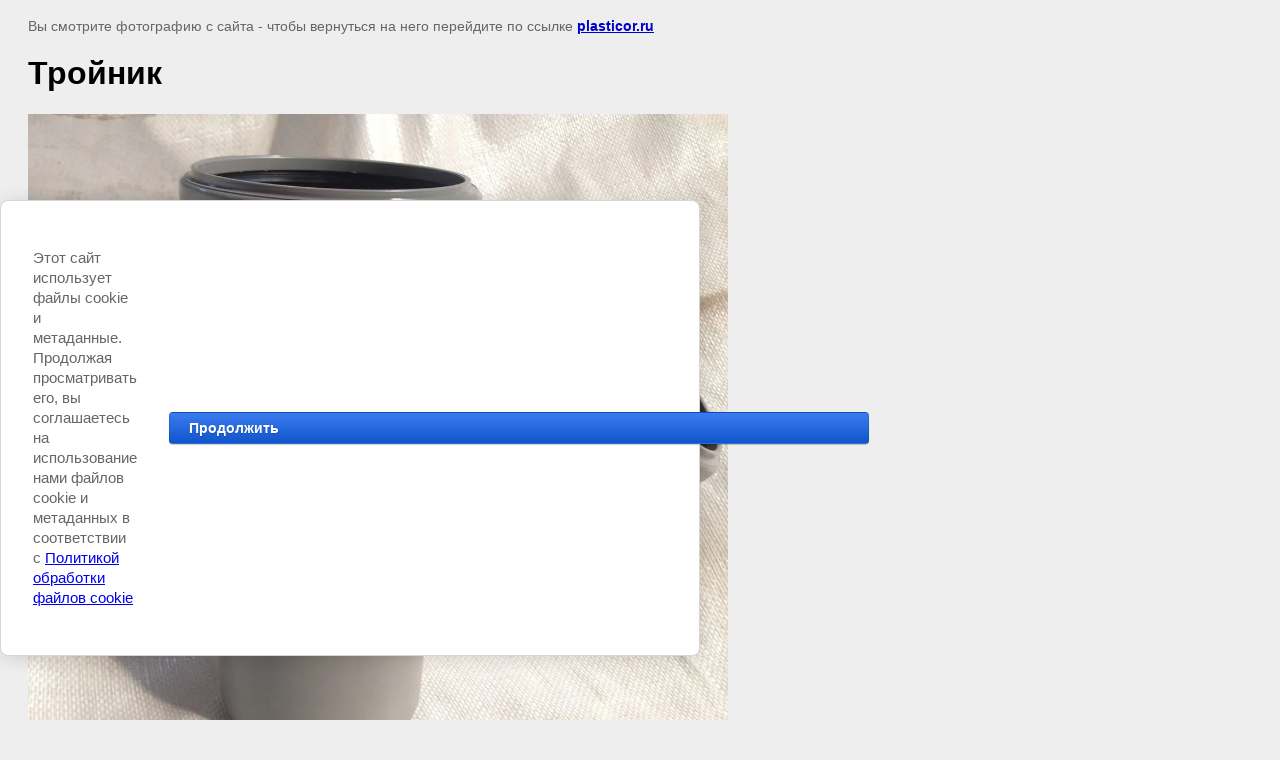

--- FILE ---
content_type: text/html; charset=utf-8
request_url: https://plasticor.ru/foto/image/troynik
body_size: 3176
content:
<html>
<head>
<meta name="yandex-verification" content="4b510e07b14c40f0" />
<meta name="yandex-verification" content="54328a05a7876834" />
<meta name="yandex-verification" content="ce6f5132b8a32625" />
<meta name="cmsmagazine" content="86368d8963b4f0f96b434aafa426cd49" />
<meta name="yandex-verification" content="5b2e47d5876694ab" />
<meta name="yandex-verification" content="bfa671fd682fdd24" />

            <!-- 46b9544ffa2e5e73c3c971fe2ede35a5 -->
            <script src='/shared/s3/js/lang/ru.js'></script>
            <script src='/shared/s3/js/common.min.js'></script>
        <link rel='stylesheet' type='text/css' href='/shared/s3/css/calendar.css' /><link rel='stylesheet' type='text/css' href='/shared/highslide-4.1.13/highslide.min.css'/>
<script type='text/javascript' src='/shared/highslide-4.1.13/highslide-full.packed.js'></script>
<script type='text/javascript'>
hs.graphicsDir = '/shared/highslide-4.1.13/graphics/';
hs.outlineType = null;
hs.showCredits = false;
hs.lang={cssDirection:'ltr',loadingText:'Загрузка...',loadingTitle:'Кликните чтобы отменить',focusTitle:'Нажмите чтобы перенести вперёд',fullExpandTitle:'Увеличить',fullExpandText:'Полноэкранный',previousText:'Предыдущий',previousTitle:'Назад (стрелка влево)',nextText:'Далее',nextTitle:'Далее (стрелка вправо)',moveTitle:'Передвинуть',moveText:'Передвинуть',closeText:'Закрыть',closeTitle:'Закрыть (Esc)',resizeTitle:'Восстановить размер',playText:'Слайд-шоу',playTitle:'Слайд-шоу (пробел)',pauseText:'Пауза',pauseTitle:'Приостановить слайд-шоу (пробел)',number:'Изображение %1/%2',restoreTitle:'Нажмите чтобы посмотреть картинку, используйте мышь для перетаскивания. Используйте клавиши вперёд и назад'};</script>
<link rel="icon" href="/favicon.png" type="image/png">

<!--s3_require-->
<link rel="stylesheet" href="/g/basestyle/1.0.1/cookie.message/cookie.message.css" type="text/css"/>
<link rel="stylesheet" href="/g/basestyle/1.0.1/cookie.message/cookie.message.blue.css" type="text/css"/>
<script type="text/javascript" src="/g/basestyle/1.0.1/cookie.message/cookie.message.js" async></script>
<!--/s3_require-->

<title>Фасонный изделия канализационные</title>
<!-- assets.top -->
<meta property="og:title" content="Тройник">
<meta name="twitter:title" content="Тройник">
<meta property="og:description" content="ПЛАСТИКОР выпускает тройники PLASTICOR они нужны всем кто нуждается в системе внутренней канализации">
<meta name="twitter:description" content="ПЛАСТИКОР выпускает тройники PLASTICOR они нужны всем кто нуждается в системе внутренней канализации">
<meta property="og:image" content="https://plasticor.ru/thumb/2/42oWHZTWeAio6_JVrTE_EQ/350r350/d/2014-07-09_13.05.15.jpg">
<meta name="twitter:image" content="https://plasticor.ru/thumb/2/42oWHZTWeAio6_JVrTE_EQ/350r350/d/2014-07-09_13.05.15.jpg">
<meta property="og:image:type" content="image/jpeg">
<meta property="og:image:width" content="350">
<meta property="og:image:height" content="350">
<meta property="og:type" content="website">
<meta property="og:url" content="https://plasticor.ru/foto/image/troynik">
<meta property="og:site_name" content="http://plasticor.ru/">
<meta property="fb:admins" content="pomora.ru">
<meta property="fb:pages" content="plasticor.ru">
<meta property="vk:app_id" content="plasticor">
<meta property="fb:app_id" content="plasticor.ru">
<meta name="twitter:site" content="Plasticor_ru">
<meta name="twitter:card" content="summary">
<!-- /assets.top -->

<meta name="description" content="ПЛАСТИКОР выпускает тройники PLASTICOR они нужны всем кто нуждается в системе внутренней канализации">
<meta name="keywords" content="PLASTICOR, ПЛАСТИКОР это Хемкор, Тройник, выпускает, первые руки, для канализации, ТУ 6-19-307-86 с изм. 1-7">
<meta name="robots" content="all">
<meta name="revisit-after" content="31 days">
<meta http-equiv="Content-Type" content="text/html; charset=UTF-8">
<meta name="viewport" content="width=device-width, initial-scale=1.0, maximum-scale=1.0, user-scalable=no">

<style>
body, td, div { font-size:14px; font-family:arial; }
p { color: #666; }
body { padding: 10px 20px; }
a.back { font-weight: bold; color: #0000cc; text-decoration: underline; }
img { border: 1px solid #c0c0c0; max-width: 100%;width: auto;height: auto;}
div { width: 700px; }
h1 { font-size: 32px; }
</style>

</head>

<body bgcolor="#eeeeee" text="#000000">

<p>Вы смотрите фотографию с сайта <strong></strong> -
чтобы вернуться на него перейдите по ссылке <a class="back" href="javascript:history.go(-1)">plasticor.ru</a></p>

<h1>Тройник</h1>

<div><p><a href="/thumb/2/N4w7wq-qHq-8x3NYkoHdCA/r/d/2014-07-08_17.34.28.jpg" class="highslide" onclick="return hs.expand(this)"><img alt="Пластикор это Хемкор Тройник ПВХ для канализационных труб р" height="290" src="/thumb/2/N4w7wq-qHq-8x3NYkoHdCA/r/d/2014-07-08_17.34.28.jpg" style="border-width: 0px; float: left;" title="Тройник ПВХ для канализационных труб р" width="290" /> </a><a href="/thumb/2/njTg9htNNsLPQfgoMqkj4w/r/d/2014-07-08_17.34.44.jpg" class="highslide" onclick="return hs.expand(this)"><img alt="Пластикор это Хемкор Тройник ПВХ для канализационных труб " height="290" src="/thumb/2/njTg9htNNsLPQfgoMqkj4w/r/d/2014-07-08_17.34.44.jpg" style="border-width: 0px; float: left;" title="Тройник ПВХ для канализационных труб 1" width="290" /> </a><img alt="Пластикор это Хемкор Тройник ПВХ для канализационных труб 2" height="290" src="/thumb/2/9Nwras5F6LjdhFJYW-GxbQ/r/d/2014-07-08_17.35.02.jpg" style="border-width: 0;" title="Тройник ПВХ для канализационных труб 2" width="290" /></p>
<p>&nbsp;</p>
<p>&nbsp;</p></div><br/><br clear=all/>


<img src="/d/2014-07-09_13.05.15.jpg" width="1280" height="1280"  alt="Тройник" />

<br/><br/>

&copy; <a class="back" href="http://plasticor.ru/"></a>
<br/><br/>


<!-- assets.bottom -->
<!-- </noscript></script></style> -->
<script src="/my/s3/js/site.min.js?1768978399" ></script>
<script src="/my/s3/js/site/defender.min.js?1768978399" ></script>
<script >/*<![CDATA[*/
var megacounter_key="f820c9f96a04cf711f2d46075027af1e";
(function(d){
    var s = d.createElement("script");
    s.src = "//counter.megagroup.ru/loader.js?"+new Date().getTime();
    s.async = true;
    d.getElementsByTagName("head")[0].appendChild(s);
})(document);
/*]]>*/</script>


					<!--noindex-->
		<div id="s3-cookie-message" class="s3-cookie-message-wrap">
			<div class="s3-cookie-message">
				<div class="s3-cookie-message__text">
					<p>Этот сайт использует файлы cookie и метаданные.&nbsp;<br>Продолжая просматривать его, вы соглашаетесь на использование нами файлов cookie и метаданных в соответствии&nbsp;<br>с <a href="/politika-obrabotki-fajlov-cookie">Политикой обработки файлов cookie</a></p>
				</div>
				<div class="s3-cookie-message__btn">
					<div id="s3-cookie-message__btn" class="g-button">
						Продолжить
					</div>
				</div>
			</div>
		</div>
		<!--/noindex-->
	
<script >/*<![CDATA[*/
$ite.start({"sid":816207,"vid":820032,"aid":940613,"stid":4,"cp":21,"active":true,"domain":"plasticor.ru","lang":"ru","trusted":false,"debug":false,"captcha":3,"onetap":[{"provider":"vkontakte","provider_id":"51972845","code_verifier":"YWNhUiZjjzIYzAzBy0YzUYymQNIMBZODk0mm2EFZDMD"}]});
/*]]>*/</script>
<!-- /assets.bottom -->
</body>
</html>

--- FILE ---
content_type: text/javascript
request_url: https://counter.megagroup.ru/f820c9f96a04cf711f2d46075027af1e.js?r=&s=1280*720*24&u=https%3A%2F%2Fplasticor.ru%2Ffoto%2Fimage%2Ftroynik&t=%D0%A4%D0%B0%D1%81%D0%BE%D0%BD%D0%BD%D1%8B%D0%B9%20%D0%B8%D0%B7%D0%B4%D0%B5%D0%BB%D0%B8%D1%8F%20%D0%BA%D0%B0%D0%BD%D0%B0%D0%BB%D0%B8%D0%B7%D0%B0%D1%86%D0%B8%D0%BE%D0%BD%D0%BD%D1%8B%D0%B5&fv=0,0&en=1&rld=0&fr=0&callback=_sntnl1769023837148&1769023837148
body_size: 87
content:
//:1
_sntnl1769023837148({date:"Wed, 21 Jan 2026 19:30:37 GMT", res:"1"})